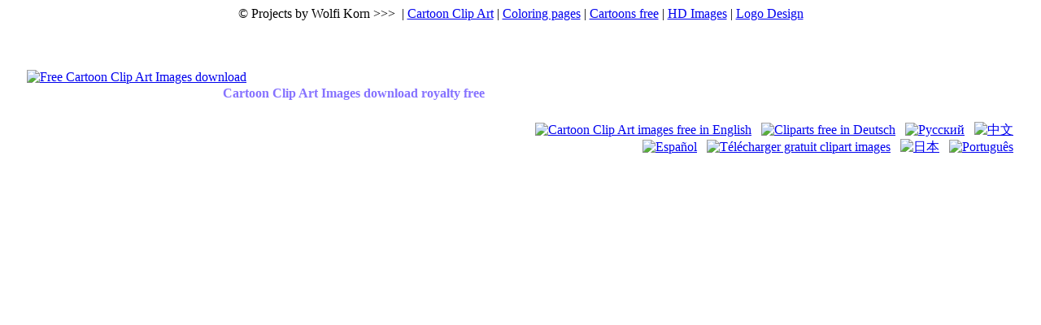

--- FILE ---
content_type: text/html; charset=utf-8
request_url: https://www.clipproject.info/free-clipart-gallery/people-clipart-free/girl-clipart-image-people-images-free-982.html
body_size: 6428
content:

<!DOCTYPE html PUBLIC "-//W3C//DTD XHTML 1.0 Strict//EN" "http://www.w3.org/TR/xhtml1/DTD/xhtml1-strict.dtd">

<html xmlns="http://www.w3.org/1999/xhtml">

<head>
<base href="https://www.clipproject.info/free-clipart-gallery/people-clipart-free/girl-clipart-image-people-images-free-982.html" />
	<meta http-equiv="content-type" content="text/html; charset=utf-8" />
	<meta name="keywords" content="Girl clipart picture free, pictures of people free, Girl clipart clipart gratis, pictures of happy people, printable Girl clipart image gratis, people clipart, Girl clipart  pic donwload for free, people images, people clip art" />
	<meta name="rights" content="The content of this website is copyrighted by cartoonist Wolfi Korn" />
	<meta name="robots" content="index, follow" />
	<meta name="author" content="Wolfi Korn (Cartoonist Illustrator)" />
	<meta name="description" content="Girl clipart picture free, pictures of people free, Girl clipart clipart gratis, pictures of happy people, printable Girl clipart image gratis, people clipart, Girl clipart  pic donwload for free, people images, people clip art
" />
	<meta name="generator" content="Joomla! - Open Source Content Management" />
	<title>Girl clipart image - People images free</title>
	<link href="/templates/clipproject/favicon.ico" rel="shortcut icon" type="image/vnd.microsoft.icon" />
	<link href="https://www.clipproject.info/media/joomgallery/css/joom_settings.css" rel="stylesheet" type="text/css" />
	<link href="https://www.clipproject.info/media/joomgallery/css/joomgallery.css" rel="stylesheet" type="text/css" />
	<script type="application/json" class="joomla-script-options new">{"csrf.token":"a9eefeef16cd34efe875b01c279fd1e4","system.paths":{"root":"","base":""}}</script>
	<script src="/media/system/js/mootools-core.js?a2932d7af44b742affec1fd96927133c" type="text/javascript"></script>
	<script src="/media/system/js/core.js?a2932d7af44b742affec1fd96927133c" type="text/javascript"></script>
	<script src="https://www.clipproject.info/media/joomgallery/js/detail.js" type="text/javascript"></script>
	<script src="/media/jui/js/jquery.min.js?a2932d7af44b742affec1fd96927133c" type="text/javascript"></script>
	<script src="/media/jui/js/jquery-noconflict.js?a2932d7af44b742affec1fd96927133c" type="text/javascript"></script>
	<script src="/media/jui/js/jquery-migrate.min.js?a2932d7af44b742affec1fd96927133c" type="text/javascript"></script>
	<script src="/media/jui/js/bootstrap.min.js?a2932d7af44b742affec1fd96927133c" type="text/javascript"></script>
	<script type="text/javascript">
jQuery(function($){ initTooltips(); $("body").on("subform-row-add", initTooltips); function initTooltips (event, container) { container = container || document;$(container).find(".hasHint").tooltip({"html": true,"container": "body"});} });
	</script>


<meta http-equiv="Content-Type" content="text/html; charset=utf-8" />
<meta http-equiv="cache-control" content="cache" />
<meta http-equiv="expires" content="43200" />
<meta name=”page-topic” Content=”Clip Art” />
<meta name=”page-type” content=”Clip art, Pictures, Cartoons, Images” />
<link rel="shortcut icon" href="/templates/clipproject/favicon.ico" />
<link rel="stylesheet" href="/templates/clipproject/css/style.css" type="text/css" />

</head>

<body>

<div id="wrap">

<div class="top_line" style="text-align: center;">
<div>
    &copy; Projects by Wolfi Korn &gt;&gt;&gt;&nbsp;
    | <a href="https://www.clipproject.info/" title="Cartoon Clip Art Images free" id="active_link">Cartoon Clip Art</a> |  
    <a href="http://www.coloringpagesfree.net/" title="Coloring pages free">Coloring pages</a> | 
    <a href="http://www.clipproject.info/freecartoons/" title="Cartoons free">Cartoons free</a> | 
    <a href="http://www.clipartfreebee.com/" title="Clip art images in high resolution">HD Images</a> | 
    <a href="http://www.cartoon-design.com/" title="Cartoon logo design">Logo Design</a>
</div>
</div>

<div class="top_banner" style="margin-top: 20px;">

<div style="float: left; padding-left: 25px; padding-top: 40px;"><a href="https://www.clipproject.info"><img src="/templates/clipproject/images/clipproject_top_banner.gif" width="140" height="86" alt="Free Cartoon Clip Art Images download"  title="Free Cartoon Clip Art Images download" /></a></div>

<b style="float: left; clear: left; font-size: 16px; color: #8672FF; letter-spacing: 0px; padding-left: 266px; padding-top: 2px; padding-bottom: 0px; margin-left: 0px; margin-top: 0px; text-align: right;">Cartoon Clip Art Images download royalty free

</b>

<div style="margin-bottom: 0px; padding-top: 52px; text-align: right; padding-right: 30px;">
<br /><br />
</div>

<div style="margin-bottom: 0px; padding-top: 16px; text-align: right; padding-right: 26px;">
<a href="https://www.clipproject.info"><img src="/templates/clipproject/images/EnglishFlag.gif" width="30" alt="Cartoon Clip Art images free in English" title="Cartoon Clip Art images free in English" /></a>&nbsp;&nbsp;
<a href="https://www.clipartsfree.de/"><img src="/templates/clipproject/images/GermanFlag.gif" width="30" alt="Cliparts free in Deutsch" title="Cliparts free" /></a>&nbsp;&nbsp;
<a href="https://ru.clipartsfree.de" rel="nofollow"><img src="/templates/clipproject/images/RussianFlag.gif" width="30" alt="Русский" title="Русский" /></a>&nbsp;&nbsp;
<a href="https://zh-cn.clipartsfree.de/"><img src="/templates/clipproject/images/ChinaFlag.gif" width="30" alt="中文" title="中文" /></a><br />
<a href="https://es.clipartsfree.de"><img src="/templates/clipproject/images/SpainFlag.gif" width="30" alt="Español" title="Español" /></a>&nbsp;&nbsp;
<a href="https://www.fr.clipproject.info"><img src="/templates/clipproject/images/FrenchFlag.gif" width="30" alt="Télécharger gratuit clipart images" title="Télécharger gratuit clipart images" /></a>&nbsp;&nbsp;
<a href="https://www.clipartfree.jp"><img src="/templates/clipproject/images/JapanFlag.gif" width="30" alt="日本" title="日本" /></a>&nbsp;&nbsp;
<a href="https://pt.clipartsfree.de"><img src="/templates/clipproject/images/PortugalFlag.gif" width="30" alt="Português" title="Português" /></a>
</div>

</div>
<div id="ads_area_728_15">

<script type="text/javascript"><!--
google_ad_client = "ca-pub-5744915362344086";
/* 728x15_Linkblock_CP_EN */
google_ad_slot = "2831230974";
google_ad_width = 728;
google_ad_height = 15;
//-->
</script>

<script type="text/javascript"
src="http://pagead2.googlesyndication.com/pagead/show_ads.js">
</script>


</div>

<div id="content">

<div class="menu2">
<!-- 160x600_Clipproject_EN -->
<ins class="adsbygoogle"
     style="display:inline-block;width:160px;height:600px"
     data-ad-client="ca-pub-5744915362344086"
     data-ad-slot="5130545036"></ins>
<script>
(adsbygoogle = window.adsbygoogle || []).push({});
</script>
 

</div>

<div class="right">

<div class="breadcrumb">

<div aria-label="Breadcrumbs" role="navigation">
	<ul itemscope itemtype="https://schema.org/BreadcrumbList" class="breadcrumb">
					<li>
				You are here: &#160;
			</li>
		
						<li itemprop="itemListElement" itemscope itemtype="https://schema.org/ListItem">
											<a itemprop="item" href="/" class="pathway"><span itemprop="name">Home</span></a>
					
											<span class="divider">
							<img src="/media/system/images/arrow.png" alt="" />						</span>
										<meta itemprop="position" content="1">
				</li>
							<li itemprop="itemListElement" itemscope itemtype="https://schema.org/ListItem">
											<a itemprop="item" href="/free-clipart-gallery.html" class="pathway"><span itemprop="name">Clipart Gallery</span></a>
					
											<span class="divider">
							<img src="/media/system/images/arrow.png" alt="" />						</span>
										<meta itemprop="position" content="2">
				</li>
							<li itemprop="itemListElement" itemscope itemtype="https://schema.org/ListItem">
											<a itemprop="item" href="/free-clipart-gallery/people-clipart-free.html" class="pathway"><span itemprop="name">People</span></a>
					
											<span class="divider">
							<img src="/media/system/images/arrow.png" alt="" />						</span>
										<meta itemprop="position" content="3">
				</li>
							<li itemprop="itemListElement" itemscope itemtype="https://schema.org/ListItem" class="active">
					<span itemprop="name">
						Girl clipart image - People images free					</span>
					<meta itemprop="position" content="4">
				</li>
				</ul>
</div>


</div>

<div class="inhalt" style="text-align: center; margin-left: 10px;">

<div style="text-align: center; margin-top: 12px; margin-bottom: 20px;">



</div>

<div style="text-align: center;">



</div>

<br />

<div style="text-align: center; margin-left: 10px;">

<div class="gallery">
  <div class="jg_topmodules">
    <div class="jg_topmodule">
      

<div class="custom"  >
	<div style="margin-top: -24px; margin-bottom: 20px;">

<script async src="//pagead2.googlesyndication.com/pagead/js/adsbygoogle.js"></script>
<!-- 320x50_CclipProject_EN -->
<ins class="adsbygoogle"
     style="display:inline-block;width:320px;height:50px"
     data-ad-client="ca-pub-5744915362344086"
     data-ad-slot="3309771597"></ins>
<script>
(adsbygoogle = window.adsbygoogle || []).push({});
</script>

</div> </div>
    </div>
  </div>
  <a name="joomimg"></a>
  <div> <div>
    <h1 class="jg_imgtitle" id="jg_photo_title">
      Girl clipart image - People images free    </h1>
  </div>
  <div id="jg_dtl_photo" class="jg_dtl_photo" style="text-align:center;">
      <img src="https://www.clipproject.info/images/joomgallery/details/people_35/girl_clipart_image_-_people_images_free_20121124_1533109419.gif" class="jg_photo" id="jg_photo_big" width="400" height="400" alt="Girl clipart image - People images free" title="Girl clipart image - People images free"  />
  </div>
  <div style="text-align: center; font-size: 11px; font-family: Verdana, Arial, Helvetica, sans-serif; color: #ff0000; line-height: 2.0; margin-left: 4px; font-weight:bold;">Clip Art Title: <strong>Girl clipart image - People images free </strong></div><br /><br /></div> <div class="jg_detailnavi">
    <div class="jg_detailnaviprev">
  <a href="/free-clipart-gallery/people-clipart-free/girl-clipart-free-people-clipart-981.html#joomimg">
        Previous</a>
      <br />Image 36 of 87      &nbsp;
    </div>
    <div class="jg_iconbar">
      <a href="https://www.clipproject.info/images/joomgallery/originals/people_35/girl_clipart_image_-_people_images_free_20121124_1533109419.gif" target="blanko" />       <img src="https://www.clipproject.info/media/joomgallery/images/download.png" alt="Download" class="pngfile jg_icon jg-icon-download" /></a>
          </div>
    <div class="jg_detailnavinext">
      <a href="/free-clipart-gallery/people-clipart-free/going-man-clip-art-people-clip-art-free-983.html#joomimg">
        Next</a>
      
      <br />Image 38 of 87      &nbsp;
    </div>
  </div>
  <div class="jg_details">
    <div class="sectiontableheader">
      <h2 >
        Image information      </h2>
    </div>
          <div class="sectiontableentry2">
        <div class="jg_photo_left">
          Keywords:        </div>
        <div class="jg_photo_right" id="jg_photo_description">
 <strong style="text-decoration:underline;">Girl clipart image - People images free.</strong> Free funny images for your non-commercial projects. Girl clipart image - People images free. There free pics can be downloaded in common bitmap graphic formats like JPG, GIF or PNG. Girl clipart image - People images free. Free Clip Art images for download and printing. Girl clipart image - People images free. Gratis pictures for teachers, pupils, children and parents. Girl clipart image - People images free. Creative ideas in form of free cliparts for design of greeting cards. Girl clipart image - People images free You can post our free clip arts onto web forums, social networks or quest books.<br />  </div>
 </div>
      <div class="sectiontableentry1">
        <div class="jg_photo_left">
          Hits        </div>
        <div class="jg_photo_right" id="jg_photo_hits">
          4095        </div>
      </div>
      <div class="sectiontableentry2">
        <div class="jg_photo_left">
          Rating        </div>
        <div class="jg_photo_right" id="jg_photo_rating">
          <div class="jg_starrating_detail  hasHint" title="&lt;strong&gt;Rating&lt;/strong&gt;&lt;br /&gt;0.00 (0 votes)">  <div style="width:0%"></div></div>        </div>
      </div>
      <div class="sectiontableentry1">
        <div class="jg_photo_left">
          Author        </div>
        <div class="jg_photo_right" id="jg_photo_author">
          Wolfi Korn (Cartoonist Illustrator)        </div>
      </div>
  </div>
  <div class="jg_panemodule">
    <div class="sectiontableheader">
      <h3 >
        Social buttons      </h3>
    </div>
      

<div class="custom"  >
	﻿<div style="padding-top: 0px; padding-bottom: 6px; color: #0000CD; text-align: left;">
Click one of the following buttons, if you like us! :) 
</div>

<!-- AddThis Button BEGIN -->
<div class="addthis_toolbox addthis_default_style addthis_32x32_style">
<a class="addthis_button_pinterest_share"></a>
<a class="addthis_button_facebook"></a>
<a class="addthis_button_twitter"></a>
<a class="addthis_button_google_plusone_share"></a>
<a class="addthis_button_compact"></a>
<a class="addthis_counter addthis_bubble_style"></a>
</div>
<script type="text/javascript">var addthis_config = {"data_track_addressbar":true};</script>
<script type="text/javascript" src="//s7.addthis.com/js/300/addthis_widget.js#pubid=wladwlad"></script>
<!-- AddThis Button END -->

<br /></div>
  </div>
  <div id="jg_voting" class="jg_voting">
    <div class="sectiontableheader">
      <h3 >
        Image Rating      </h3>
    </div>
      <div>&nbsp;</div>
      <ul id="jg_starrating_bar" class="jg_starrating_bar">
        <li class="jg_current-rating" style="width:50%;">
          &nbsp;
        </li>
        <li>
          <div onclick="javascript:joomVote('/free-clipart-gallery.html?task=vote.vote&amp;id=982',1); return false;" class="jg_star_1  hasHint" title="&lt;strong&gt;Vote&lt;/strong&gt;&lt;br /&gt;1 star(s) of 10">
            &nbsp;
          </div>
        </li>
        <li>
          <div onclick="javascript:joomVote('/free-clipart-gallery.html?task=vote.vote&amp;id=982',2); return false;" class="jg_star_2  hasHint" title="&lt;strong&gt;Vote&lt;/strong&gt;&lt;br /&gt;2 star(s) of 10">
            &nbsp;
          </div>
        </li>
        <li>
          <div onclick="javascript:joomVote('/free-clipart-gallery.html?task=vote.vote&amp;id=982',3); return false;" class="jg_star_3  hasHint" title="&lt;strong&gt;Vote&lt;/strong&gt;&lt;br /&gt;3 star(s) of 10">
            &nbsp;
          </div>
        </li>
        <li>
          <div onclick="javascript:joomVote('/free-clipart-gallery.html?task=vote.vote&amp;id=982',4); return false;" class="jg_star_4  hasHint" title="&lt;strong&gt;Vote&lt;/strong&gt;&lt;br /&gt;4 star(s) of 10">
            &nbsp;
          </div>
        </li>
        <li>
          <div onclick="javascript:joomVote('/free-clipart-gallery.html?task=vote.vote&amp;id=982',5); return false;" class="jg_star_5  hasHint" title="&lt;strong&gt;Vote&lt;/strong&gt;&lt;br /&gt;5 star(s) of 10">
            &nbsp;
          </div>
        </li>
        <li>
          <div onclick="javascript:joomVote('/free-clipart-gallery.html?task=vote.vote&amp;id=982',6); return false;" class="jg_star_6  hasHint" title="&lt;strong&gt;Vote&lt;/strong&gt;&lt;br /&gt;6 star(s) of 10">
            &nbsp;
          </div>
        </li>
        <li>
          <div onclick="javascript:joomVote('/free-clipart-gallery.html?task=vote.vote&amp;id=982',7); return false;" class="jg_star_7  hasHint" title="&lt;strong&gt;Vote&lt;/strong&gt;&lt;br /&gt;7 star(s) of 10">
            &nbsp;
          </div>
        </li>
        <li>
          <div onclick="javascript:joomVote('/free-clipart-gallery.html?task=vote.vote&amp;id=982',8); return false;" class="jg_star_8  hasHint" title="&lt;strong&gt;Vote&lt;/strong&gt;&lt;br /&gt;8 star(s) of 10">
            &nbsp;
          </div>
        </li>
        <li>
          <div onclick="javascript:joomVote('/free-clipart-gallery.html?task=vote.vote&amp;id=982',9); return false;" class="jg_star_9  hasHint" title="&lt;strong&gt;Vote&lt;/strong&gt;&lt;br /&gt;9 star(s) of 10">
            &nbsp;
          </div>
        </li>
        <li>
          <div onclick="javascript:joomVote('/free-clipart-gallery.html?task=vote.vote&amp;id=982',10); return false;" class="jg_star_10  hasHint" title="&lt;strong&gt;Vote&lt;/strong&gt;&lt;br /&gt;10 star(s) of 10">
            &nbsp;
          </div>
        </li>
      </ul>
      <noscript>
        <div class="jg_no_script">
          [Please activate JavaScript in order to use image rating]        </div>
      </noscript>
      <div>&nbsp;</div>
  </div>
  <div class="jg_bbcode">
    <div class="sectiontableheader">
      <h3 >
        Share this image in Forums (BBcode)       </h3>
    </div>
        <div class="jg_bbcode_left">
          Link image :
        </div>
        <div class="jg_bbcode_right">
          <input title="Include image " type="text" class="inputbox jg_img_BB_box" size="50" value="[URL]https://www.clipproject.info/free-clipart-gallery/people-clipart-free/girl-clipart-image-people-images-free-982.html#joomimg[/URL]" readonly="readonly" onclick="select()" />
        </div>
  </div>

  <div class="jg-footer">
    &nbsp;
  </div>
  <div class="jg_gallerystats">
    Total images in all categories: 1,409    <br />
    Total number of hits on all images: 5,697,347  </div>
</div>

</div>

<div style="width: 456px; height: 315px; background: url(/own_images/bg_ads_336_280.gif) no-repeat; padding-left: 0px; padding-top: 15px; margin-top: 20px; margin-bottom: 8px;">
<div style="margin-left: -74px;">
<script async src="//pagead2.googlesyndication.com/pagead/js/adsbygoogle.js"></script>
<!-- 336x280_Clipproject_EN -->
<ins class="adsbygoogle"
     style="display:inline-block;width:336px;height:280px"
     data-ad-client="ca-pub-5744915362344086"
     data-ad-slot="9425252686"></ins>
<script>
(adsbygoogle = window.adsbygoogle || []).push({});
</script>
</div>
</div>

<div style="text-align: right; margin-top: 5px; margin-bottom: 5px;"> 
<a href="#"><img src="/templates/clipproject/images/Button_Up.gif" alt="Up" /></a>
</div>

<hr style="width: 100%; size: 1px;" />

<div class="footer_2" style="text-align: center; color: #FD9A01; text-decoration: none; font-size: 11px;">



</div>
</div>
</div>

<div class="left-column">

<div id="menu" style="background-color: #ffffff; margin-top: 0px; width:150px;">

<img src="/templates/clipproject/images/banner_menu_orange_above.gif" style="background-color: #ffffff; height: 16px;" alt="banner above" />

<div>

<ul class="nav menu mod-list">
<li class="item-435 default"><a href="http://www.clipproject.info/" title="Clip art images free">Home</a></li><li class="item-481 current active"><a href="/free-clipart-gallery.html" title="Clipart Gallery">Clipart Gallery</a></li><li class="item-553"><a href="http://www.clipproject.info/free-clipart-gallery/birthday-clip-art-images.html" title="Birthday Clip Art">Birthday Clip Art</a></li><li class="item-523"><a href="http://www.clipproject.info/free-clipart-gallery/pictures-of-animals-cliparts.html" title="Animals Clip Art free">Animals Clip Art</a></li><li class="item-526"><a href="http://www.clipproject.info/freecartoons/cartoon-gallery.html" title="Free Cartoons" target="_blank" rel="noopener noreferrer">Free Cartoons</a></li><li class="item-482"><a href="http://www.clipproject.info/free-clipart-gallery/aliens-pictures-cliparts.html" title="Aliens pictures free">Aliens pictures</a></li><li class="item-483"><a href="http://www.clipproject.info/free-clipart-gallery/pictures-of-animals-cliparts.html" title="Animals pictures">Animals pictures</a></li><li class="item-484"><a href="http://www.clipproject.info/free-clipart-gallery/anime-and-manga-girls-images.html" title="Anime and manga girls">Anime and manga</a></li><li class="item-485"><a href="http://www.clipproject.info/free-clipart-gallery/birthday-clip-art-images.html" title="Birthday clip art free">Birthday clip art</a></li><li class="item-486"><a href="http://www.clipproject.info/free-clipart-gallery/black-and-white-images-free.html" title="Black and white images free">Black and white</a></li><li class="item-487"><a href="http://www.clipproject.info/free-clipart-gallery/buildings-images-clipart-free.html" title="Building images free">Building images</a></li><li class="item-488"><a href="http://www.clipproject.info/free-clipart-gallery/business-clip-art-images-free.html" title="Business clip art free">Business clip art</a></li><li class="item-489"><a href="http://www.clipproject.info/free-clipart-gallery/cars-clip-art-images-free.html" title="Cars clip art images free">Cars clip art</a></li><li class="item-490"><a href="http://www.clipproject.info/free-clipart-gallery/cartoon-clip-art-pictures-free.html" title="Cartoon clip art free">Cartoon clip art</a></li><li class="item-491"><a href="http://www.clipproject.info/free-clipart-gallery/cats-images-free.html" title="Cats images free">Cats images</a></li><li class="item-492"><a href="http://www.clipproject.info/free-clipart-gallery/children-clip-art-images-free.html" title="Children clip art free">Children clip art</a></li><li class="item-494"><a href="http://www.clipproject.info/free-clipart-gallery/clothes-images-clip-art-free.html" title="Clothes clip art free">Clothes clip art</a></li><li class="item-493"><a href="http://www.clipproject.info/free-clipart-gallery/christmas-and-new-year-cliparts.html" title="Christmas and New Year clip art">Christmas clip art</a></li><li class="item-495"><a href="http://www.clipproject.info/free-clipart-gallery/comics-free.html" title="Comics free">Comics free</a></li><li class="item-496"><a href="http://www.clipproject.info/free-clipart-gallery/computer-clip-art.html" title="Computer clip art free">Computer clip art</a></li><li class="item-497"><a href="http://www.clipproject.info/free-clipart-gallery/diverse-clip-art-pictures-free.html" title="Diverse clip art images free">Diverse clip art</a></li><li class="item-498"><a href="http://www.clipproject.info/free-clipart-gallery/dogs-clip-art-images-free.html" title="dogs clip art images free">Dogs images</a></li><li class="item-499"><a href="http://www.clipproject.info/free-clipart-gallery/easter-clip-art-images-free.html" title="Easter clip art images free">Easter clip art</a></li><li class="item-500"><a href="http://www.clipproject.info/free-clipart-gallery/elephants-clip-art-images-free.html" title="Elephants clip art images free">Elephants clip art</a></li><li class="item-501"><a href="http://www.clipproject.info/free-clipart-gallery/emoticons-free.html" title="Emoticons free">Emoticons free</a></li><li class="item-502"><a href="http://www.clipproject.info/free-clipart-gallery/engineering-clipart-images-free.html" title="Engineering clipart free">Engineering clipart</a></li><li class="item-503"><a href="http://www.clipproject.info/free-clipart-gallery/english-german-picture-dictionary-free.html" title="Picture dictionary free">Picture dictionary</a></li><li class="item-504"><a href="http://www.clipproject.info/free-clipart-gallery/fairy-tales-clip-art-free.html" title="Fairy tales clip art">Fairy tales</a></li><li class="item-505"><a href="http://www.clipproject.info/free-clipart-gallery/farm-clip-art-images-free.html" title="Farm clip art free">Farm clip art</a></li><li class="item-506"><a href="http://www.clipproject.info/free-clipart-gallery/flags-of-the-world-images-free.html" title="Flags of the World images free">Flags of the World</a></li><li class="item-507"><a href="http://www.clipproject.info/free-clipart-gallery/football-clip-art-images-free.html" title="Football clip art images free">Football clip art</a></li><li class="item-508"><a href="http://www.clipproject.info/free-clipart-gallery/fruits-and-vegetables-images-free.html" title="Fruits and vegetables clip art free">Fruits and vegetables</a></li><li class="item-509"><a href="http://www.clipproject.info/free-clipart-gallery/halloween-clip-art-images-free.html" title="Halloween clip art free">Halloween clip art</a></li><li class="item-510"><a href="http://www.clipproject.info/free-clipart-gallery/holidays-clip-art-images-free.html" title="Holidays clip art free">Holidays clip art</a></li><li class="item-511"><a href="http://www.clipproject.info/free-clipart-gallery/mice-images-clip-art-free.html" title="Mice images free">Mice images</a></li><li class="item-512"><a href="http://www.clipproject.info/free-clipart-gallery/military-clip-art-images-free.html" title="Military clip art free">Military clip art</a></li><li class="item-513"><a href="http://www.clipproject.info/free-clipart-gallery/mothers-day-cards-and-images.html" title=" Mother's Day cards free"> Mother's Day cards</a></li><li class="item-514"><a href="http://www.clipproject.info/free-clipart-gallery/objects-images-free.html" title="Objects images free">Objects images</a></li><li class="item-515"><a href="http://www.clipproject.info/free-clipart-gallery/office-clip-art-images-free.html" title="Office clip art images">Office clip art</a></li><li class="item-516"><a href="http://www.clipproject.info/free-clipart-gallery/painting-book-free.html" title="Painting book free">Painting book</a></li><li class="item-517"><a href="http://www.clipproject.info/free-clipart-gallery/people-clipart-free.html" title="People clipart free">People clipart</a></li><li class="item-518"><a href="http://www.clipproject.info/free-clipart-gallery/plant-clip-art-images-free.html" title="Plants clip art images free">Plants clip art</a></li><li class="item-519"><a href="http://www.clipproject.info/free-clipart-gallery/school-clip-art-images-free.html" title="School clip art free">School clip art</a></li><li class="item-520"><a href="http://www.clipproject.info/free-clipart-gallery/space-images-free.html" title="Space images free">Space images</a></li><li class="item-521"><a href="http://www.clipproject.info/free-clipart-gallery/sports-images-free.html" title="Sports images free">Sports images</a></li><li class="item-522"><a href="http://www.clipproject.info/free-clipart-gallery/tools-clip-art-images-free.html" title="Tools clip art images free">Tools images</a></li><li class="item-556"><a href="/links.html" >Links</a></li><li class="item-525"><a href="/terms-of-use.html" >Terms of use</a></li><li class="item-524"><a href="/imprint.html" title="Imprint">Imprint</a></li></ul>


</div>


<img src="/templates/clipproject/images/banner_menu_orange_bottom.gif" alt="banner bottom" />

</div>


<div class="ads_120_90" style="margin-left: 25px;">

<br />



</div>

</div>

<div style="clear: both;"> </div>

</div>

<div id="bottom"> 

<table id="bottom_links" style="width: 840px; height: 70%; margin-left: 0px; padding-left: 0px; border-width: 0px; border-style: solid;">
<tr>
<td style="width: 33%; padding-left: 90px; font-weight: bold;">
Popular Clip Art Images
</td>
<td style="width: 33%; padding-left: 50px; font-weight: bold;">
Our Friends
</td>
<td style="width: 33%; padding-left: 50px; font-weight: bold;">
Legal
</td>
</tr>
<tr>
<td style="width: 33%; border-right-width: 1px; border-right-style: solid; padding-left: 90px;">
<a href="/free-clipart-gallery/school-clip-art-images-free.html" title="Free school clip art images">School clip art</a><br />
<a href="/free-clipart-gallery/pictures-of-animals-cliparts.html" title="Free pictures of animals">Pictures of animals</a><br />
<a href="/free-clipart-gallery/christmas-and-new-year-cliparts.html" title="Free Christmas clip art">Christmas clip art</a><br />
</td>
<td style="width: 33%; border-right-width: 1px; border-right-style: solid; padding-left: 50px;">
<a href="http://www.cartoon-design.com" rel="nofollow">Cartoon Logo Design</a><br />
<a href="https://www.coloringpagesfree.net">Coloring Pages free</a><br />
</td>
<td style="width: 33%; padding-left: 50px;">

<a href="/terms-of-use.html">Terms of Use</a><br />
<a href="/imprint.html">Imprint</a><br />
</td>
</tr>
</table>

</div>

<div id="footer">

Copyright &copy; <a href="https://www.clipproject.info/">Cartoon Clip Art Images</a> - All rights reserved</div>
<br />

</div>

<div id="footer3"></div>

<!-- Google tag (gtag.js) -->
<script async src="https://www.googletagmanager.com/gtag/js?id=G-VCFHVG242L"></script>
<script>
  window.dataLayer = window.dataLayer || [];
  function gtag(){dataLayer.push(arguments);}
  gtag('js', new Date());

  gtag('config', 'G-VCFHVG242L');
</script>

</body>

</html>

--- FILE ---
content_type: text/html; charset=utf-8
request_url: https://www.google.com/recaptcha/api2/aframe
body_size: 267
content:
<!DOCTYPE HTML><html><head><meta http-equiv="content-type" content="text/html; charset=UTF-8"></head><body><script nonce="C-5mHCTAYlfjUsjjFLWAbA">/** Anti-fraud and anti-abuse applications only. See google.com/recaptcha */ try{var clients={'sodar':'https://pagead2.googlesyndication.com/pagead/sodar?'};window.addEventListener("message",function(a){try{if(a.source===window.parent){var b=JSON.parse(a.data);var c=clients[b['id']];if(c){var d=document.createElement('img');d.src=c+b['params']+'&rc='+(localStorage.getItem("rc::a")?sessionStorage.getItem("rc::b"):"");window.document.body.appendChild(d);sessionStorage.setItem("rc::e",parseInt(sessionStorage.getItem("rc::e")||0)+1);localStorage.setItem("rc::h",'1762676789160');}}}catch(b){}});window.parent.postMessage("_grecaptcha_ready", "*");}catch(b){}</script></body></html>